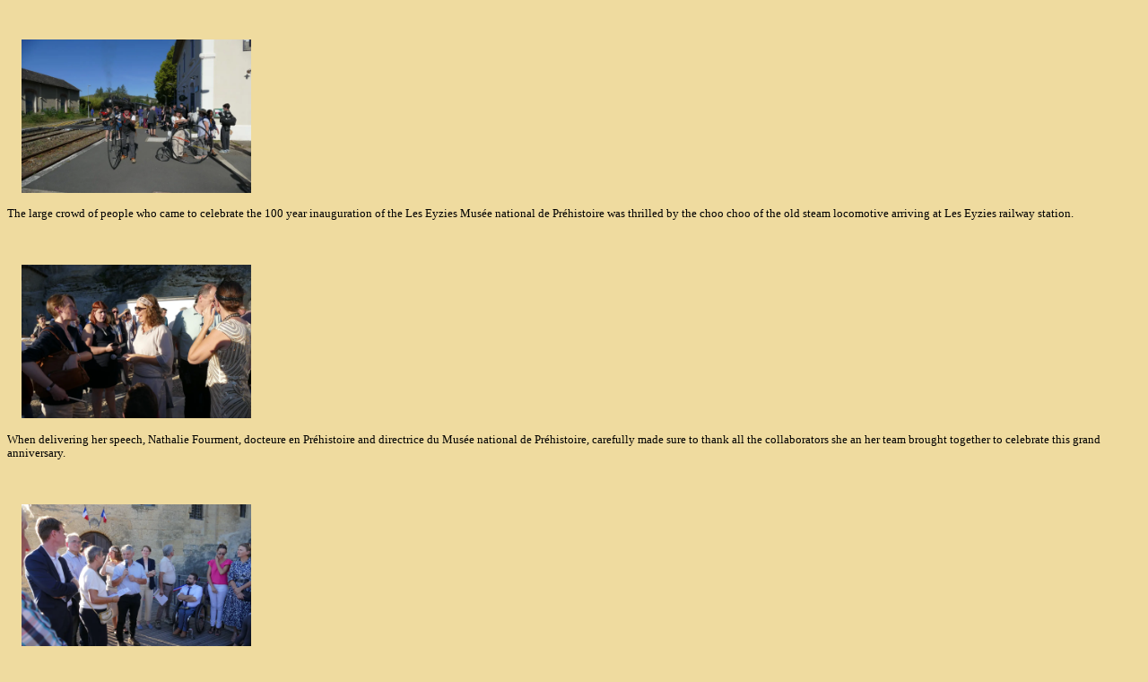

--- FILE ---
content_type: text/html
request_url: https://www.albuga.info/en/prehistoire/centenaire-musee-national-de-prehistoire/droite.html
body_size: 671
content:
<!DOCTYPE html>
<html>
<head>
	<meta http-equiv="Content-Type" content="text/html; charset=UTF8" />
	<title>2023, sept 30. Dead on time! An exact replica of 1923 grand inauguration, 100 years ago.</title>
	<meta name="viewport" content="width=device-width, initial-scale=1">
	<style>
		.imagedroiteL {
			width: 256px;
			margin-top: 36px;
			margin-left: 16px;
			margin-right: 16px;
			border: 0px;
			background-color: black;
		}
	</style>
</head>
<body style="background: #efdb9f;">
	<a target="_top" href="index.html">
		<picture>
			<source srcset="/im/prehistoire/centenaire-musee-national-de-prehistoire/P1670208.webp" type="image/webp">

			<img class="imagedroiteL" title="Centenary of the Musée national de Préhistoire in Les Eyzies"
				 alt="Centenary of the Musée national de Préhistoire in Les Eyzies"
				 src="/im/prehistoire/centenaire-musee-national-de-prehistoire/P1670208.jpg" />

		</picture>

	</a>
	<p style="font-size:0.8em;">The large crowd of people who came to celebrate the 100 year inauguration of the Les Eyzies Musée national de Préhistoire was thrilled by the choo choo of the old steam locomotive arriving at Les Eyzies railway station.</p>
	<a target="_top" href="index.html">
		<picture>
			<source srcset="/im/prehistoire/centenaire-musee-national-de-prehistoire/P1670118.webp" type="image/webp">

			<img class="imagedroiteL" title="You’re not 100 years old every day !"
				 alt="You’re not 100 years old every day !"
				 src="/im/prehistoire/centenaire-musee-national-de-prehistoire/P1670118.jpg" />

		</picture>
	</a>
	<p style="font-size:0.8em;">When delivering her speech, Nathalie Fourment, docteure en Préhistoire and directrice du Musée national de Préhistoire, carefully made sure to thank all the collaborators she an her team brought together to celebrate this grand anniversary.</p>

	<a target="_top" href="index.html">
		<picture>
			<source srcset="/im/prehistoire/centenaire-musee-national-de-prehistoire/P1670133.webp" type="image/webp">

			<img class="imagedroiteL" title="The speech and personal statement given by the mayor of Les Eyzies. "
				 alt="The speech and personal statement given by the mayor of Les Eyzies. "
				 src="/im/prehistoire/centenaire-musee-national-de-prehistoire/P1670133.jpg" />

		</picture>
	</a>
	<p style="font-size:0.8em;">The mayor of Les Eyzies, Philippe Lagarde, and  all the members of the town council played  a crucial part, a key role to prepare the Centenary celebrations.</p>

</body>
</html>
